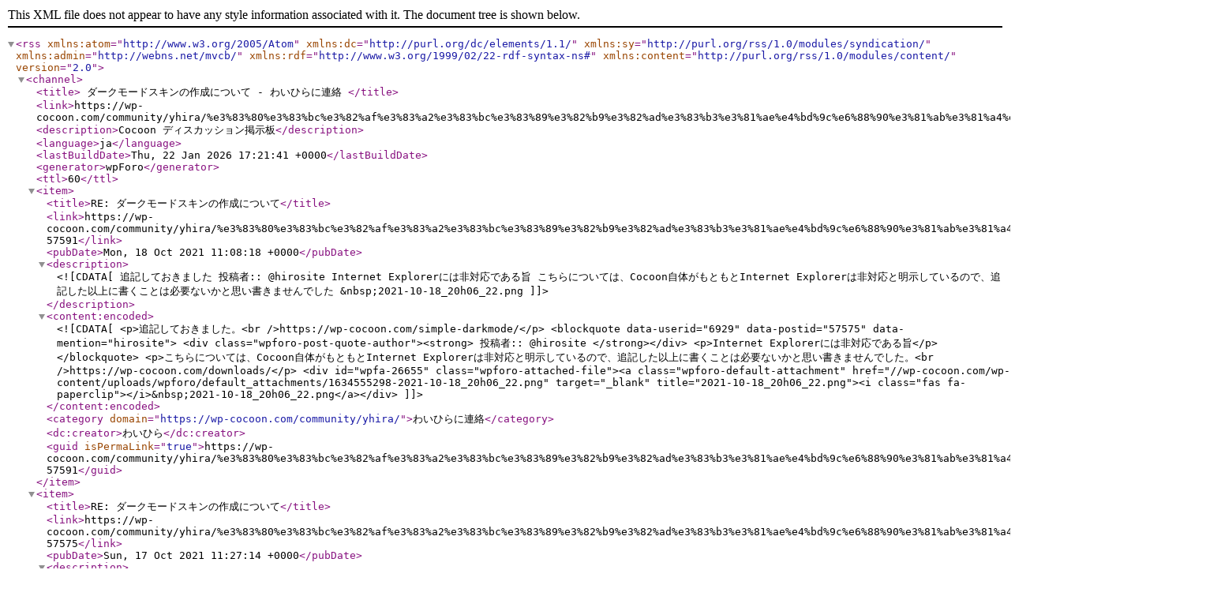

--- FILE ---
content_type: application/xml; charsetUTF-8
request_url: https://wp-cocoon.com/community/yhira/%E3%83%80%E3%83%BC%E3%82%AF%E3%83%A2%E3%83%BC%E3%83%89%E3%82%B9%E3%82%AD%E3%83%B3%E3%81%AE%E4%BD%9C%E6%88%90%E3%81%AB%E3%81%A4%E3%81%84%E3%81%A6/?type=rss2&forum=8&topic=7601
body_size: 23218
content:
<?xml version="1.0" encoding="UTF-8"?>        <rss version="2.0"
             xmlns:atom="http://www.w3.org/2005/Atom"
             xmlns:dc="http://purl.org/dc/elements/1.1/"
             xmlns:sy="http://purl.org/rss/1.0/modules/syndication/"
             xmlns:admin="http://webns.net/mvcb/"
             xmlns:rdf="http://www.w3.org/1999/02/22-rdf-syntax-ns#"
             xmlns:content="http://purl.org/rss/1.0/modules/content/">
        <channel>
            <title>
									ダークモードスキンの作成について - わいひらに連絡				            </title>
            <link>https://wp-cocoon.com/community/yhira/%e3%83%80%e3%83%bc%e3%82%af%e3%83%a2%e3%83%bc%e3%83%89%e3%82%b9%e3%82%ad%e3%83%b3%e3%81%ae%e4%bd%9c%e6%88%90%e3%81%ab%e3%81%a4%e3%81%84%e3%81%a6/</link>
            <description>Cocoon ディスカッション掲示板</description>
            <language>ja</language>
            <lastBuildDate>Thu, 22 Jan 2026 17:21:41 +0000</lastBuildDate>
            <generator>wpForo</generator>
            <ttl>60</ttl>
							                    <item>
                        <title>RE: ダークモードスキンの作成について</title>
                        <link>https://wp-cocoon.com/community/yhira/%e3%83%80%e3%83%bc%e3%82%af%e3%83%a2%e3%83%bc%e3%83%89%e3%82%b9%e3%82%ad%e3%83%b3%e3%81%ae%e4%bd%9c%e6%88%90%e3%81%ab%e3%81%a4%e3%81%84%e3%81%a6/paged/2/#post-57591</link>
                        <pubDate>Mon, 18 Oct 2021 11:08:18 +0000</pubDate>
                        <description><![CDATA[追記しておきました

 投稿者:: @hirosite 
Internet Explorerには非対応である旨

こちらについては、Cocoon自体がもともとInternet Explorerは非対応と明示しているので、追記した以上に書くことは必要ないかと思い書きませんでした
&nbsp;2021-10-18_20h06_22.png]]></description>
                        <content:encoded><![CDATA[<p>追記しておきました。<br />https://wp-cocoon.com/simple-darkmode/</p>
<blockquote data-userid="6929" data-postid="57575" data-mention="hirosite">
<div class="wpforo-post-quote-author"><strong> 投稿者:: @hirosite </strong></div>
<p>Internet Explorerには非対応である旨</p>
</blockquote>
<p>こちらについては、Cocoon自体がもともとInternet Explorerは非対応と明示しているので、追記した以上に書くことは必要ないかと思い書きませんでした。<br />https://wp-cocoon.com/downloads/</p>
<div id="wpfa-26655" class="wpforo-attached-file"><a class="wpforo-default-attachment" href="//wp-cocoon.com/wp-content/uploads/wpforo/default_attachments/1634555298-2021-10-18_20h06_22.png" target="_blank" title="2021-10-18_20h06_22.png"><i class="fas fa-paperclip"></i>&nbsp;2021-10-18_20h06_22.png</a></div>]]></content:encoded>
						                            <category domain="https://wp-cocoon.com/community/yhira/">わいひらに連絡</category>                        <dc:creator>わいひら</dc:creator>
                        <guid isPermaLink="true">https://wp-cocoon.com/community/yhira/%e3%83%80%e3%83%bc%e3%82%af%e3%83%a2%e3%83%bc%e3%83%89%e3%82%b9%e3%82%ad%e3%83%b3%e3%81%ae%e4%bd%9c%e6%88%90%e3%81%ab%e3%81%a4%e3%81%84%e3%81%a6/paged/2/#post-57591</guid>
                    </item>
				                    <item>
                        <title>RE: ダークモードスキンの作成について</title>
                        <link>https://wp-cocoon.com/community/yhira/%e3%83%80%e3%83%bc%e3%82%af%e3%83%a2%e3%83%bc%e3%83%89%e3%82%b9%e3%82%ad%e3%83%b3%e3%81%ae%e4%bd%9c%e6%88%90%e3%81%ab%e3%81%a4%e3%81%84%e3%81%a6/paged/2/#post-57575</link>
                        <pubDate>Sun, 17 Oct 2021 11:27:14 +0000</pubDate>
                        <description><![CDATA[@yhira すみません、返信遅れました。
ギフト券ありがとうございます！久しぶりに自分にへのご褒美をあげようかと思います（笑）
あと一点お願いなのですが、

キーカラー対応である事
ダークモードへの変更方法
Internet Explorerには非対応である旨

出来ればこれらを、スキンの紹介ページに記載して頂けるとありがたいです。
例えば、

このスキ...]]></description>
                        <content:encoded><![CDATA[<p>@yhira すみません、返信遅れました。</p>
<p>ギフト券ありがとうございます！久しぶりに自分にへのご褒美をあげようかと思います（笑）</p>
<p>あと一点お願いなのですが、</p>
<ul>
<li>キーカラー対応である事</li>
<li>ダークモードへの変更方法</li>
<li>Internet Explorerには非対応である旨</li>
</ul>
<p>出来ればこれらを、スキンの紹介ページに記載して頂けるとありがたいです。</p>
<p>例えば、</p>
<blockquote>
<p>このスキンはキーカラー対応となります。Cocoon設定→全体→キーカラーにある”<span>サイトキーカラー</span>”と、”<span>サイトキーテキストカラー</span>”を設定する事を推奨します。</p>
<p>サイトキーカラーを設定することで灰色（#757575）で設定されている部分の色を変更する事が可能です。<br />サイトキーテキストカラーはサイトキーカラーの背景の上にのるテキストの色です。サイトキーカラーに合わせて設定して下さい。</p>
</blockquote>
<p>と、</p>
<blockquote>
<p>主要なOSにおける、ダークモードへの変更方法</p>
<p>iOS iPad OSの場合：設定→ディスプレイと明るさ→”ダーク”へ変更<br /><span>Androidの場合：設定→ディスプレイ→”ダークテーマ”をオンに変更</span><br />Windowsの場合：設定→個人用設定→色→「<span>規定のアプリモードを選択」を”ダーク”へ変更<br />Mac OSの場合：システム環境設定→一般→外観モードを”ダーク”へ変更<br />※バージョンによって設定方法が異なる、又は設定出来ない場合があります。</span></p>
<p>なお、Internet Explorerではダークモードが動作せず、ライトモードのみの動作となります。その他主要ブラウザ（Chrome・ Edge・Safari等）では動作確認をしています。</p>
</blockquote>
<p>この様な感じでどうでしょう？僕のサイト側の説明にも追加しておきます。</p>
<p>入院の準備でお忙しいとは思いますが、緊急性はないのでお時間のある時にご対応頂けるとありがたいです。</p>]]></content:encoded>
						                            <category domain="https://wp-cocoon.com/community/yhira/">わいひらに連絡</category>                        <dc:creator>Hirosite</dc:creator>
                        <guid isPermaLink="true">https://wp-cocoon.com/community/yhira/%e3%83%80%e3%83%bc%e3%82%af%e3%83%a2%e3%83%bc%e3%83%89%e3%82%b9%e3%82%ad%e3%83%b3%e3%81%ae%e4%bd%9c%e6%88%90%e3%81%ab%e3%81%a4%e3%81%84%e3%81%a6/paged/2/#post-57575</guid>
                    </item>
				                    <item>
                        <title>RE: ダークモードスキンの作成について</title>
                        <link>https://wp-cocoon.com/community/yhira/%e3%83%80%e3%83%bc%e3%82%af%e3%83%a2%e3%83%bc%e3%83%89%e3%82%b9%e3%82%ad%e3%83%b3%e3%81%ae%e4%bd%9c%e6%88%90%e3%81%ab%e3%81%a4%e3%81%84%e3%81%a6/paged/2/#post-57532</link>
                        <pubDate>Sat, 16 Oct 2021 10:31:05 +0000</pubDate>
                        <description><![CDATA[@hirosite 
Simple‐Darkmodeを同梱したテーマを公開したので、フォーラムに登録されているメールアドレス宛にAmazonギフト券を送付させていただきました]]></description>
                        <content:encoded><![CDATA[<p>@hirosite </p>
<p>Simple‐Darkmodeを同梱したテーマを公開したので、フォーラムに登録されているメールアドレス宛にAmazonギフト券を送付させていただきました。<br />https://wp-cocoon.com/2-3-7/<br />ご査収いただければ幸いです。</p>]]></content:encoded>
						                            <category domain="https://wp-cocoon.com/community/yhira/">わいひらに連絡</category>                        <dc:creator>わいひら</dc:creator>
                        <guid isPermaLink="true">https://wp-cocoon.com/community/yhira/%e3%83%80%e3%83%bc%e3%82%af%e3%83%a2%e3%83%bc%e3%83%89%e3%82%b9%e3%82%ad%e3%83%b3%e3%81%ae%e4%bd%9c%e6%88%90%e3%81%ab%e3%81%a4%e3%81%84%e3%81%a6/paged/2/#post-57532</guid>
                    </item>
				                    <item>
                        <title>RE: ダークモードスキンの作成について</title>
                        <link>https://wp-cocoon.com/community/yhira/%e3%83%80%e3%83%bc%e3%82%af%e3%83%a2%e3%83%bc%e3%83%89%e3%82%b9%e3%82%ad%e3%83%b3%e3%81%ae%e4%bd%9c%e6%88%90%e3%81%ab%e3%81%a4%e3%81%84%e3%81%a6/paged/2/#post-57495</link>
                        <pubDate>Fri, 15 Oct 2021 10:46:53 +0000</pubDate>
                        <description><![CDATA[投稿者:: @reysol 
スキンなしだとCocoonの色は変更できますけど、ちょっとデザイン変えたいなってときにスキンを設定すると、ほとんどは色の設定がちゃんと反映されないと思います。

だとしたら、数十種類すべてのスキンのCSSセレクタを見直す必要があり、とても1人では無理ですし、人を雇うにしても資金的に現無料体制では厳しいです。申し訳ないですが現状では、フォーラム...]]></description>
                        <content:encoded><![CDATA[<blockquote data-userid="10260" data-postid="57477" data-mention="reysol">
<div class="wpforo-post-quote-author"><strong> 投稿者:: @reysol </strong></div>
<p>スキンなしだとCocoonの色は変更できますけど、ちょっとデザイン変えたいなってときにスキンを設定すると、ほとんどは色の設定がちゃんと反映されないと思います。</p>
</blockquote>
<p>だとしたら、数十種類すべてのスキンのCSSセレクタを見直す必要があり、とても1人では無理ですし、人を雇うにしても資金的に現無料体制では厳しいです。<br />申し訳ないですが現状では、フォーラムに報告があれば、スキン名と該当部分を聞いて、その都度対応するということぐらいしかできないと思います。</p>]]></content:encoded>
						                            <category domain="https://wp-cocoon.com/community/yhira/">わいひらに連絡</category>                        <dc:creator>わいひら</dc:creator>
                        <guid isPermaLink="true">https://wp-cocoon.com/community/yhira/%e3%83%80%e3%83%bc%e3%82%af%e3%83%a2%e3%83%bc%e3%83%89%e3%82%b9%e3%82%ad%e3%83%b3%e3%81%ae%e4%bd%9c%e6%88%90%e3%81%ab%e3%81%a4%e3%81%84%e3%81%a6/paged/2/#post-57495</guid>
                    </item>
				                    <item>
                        <title>RE: ダークモードスキンの作成について</title>
                        <link>https://wp-cocoon.com/community/yhira/%e3%83%80%e3%83%bc%e3%82%af%e3%83%a2%e3%83%bc%e3%83%89%e3%82%b9%e3%82%ad%e3%83%b3%e3%81%ae%e4%bd%9c%e6%88%90%e3%81%ab%e3%81%a4%e3%81%84%e3%81%a6/paged/2/#post-57477</link>
                        <pubDate>Fri, 15 Oct 2021 02:00:56 +0000</pubDate>
                        <description><![CDATA[ダークスキンやダークモードでもCocoonの設定画面から色とか変更できるといいなってことです。
スキンなしだとCocoonの色は変更できますけど、ちょっとデザイン変えたいなってときにスキンを設定すると、ほとんどは色の設定がちゃんと反映されないと思います。
そうなると、ノーマルなCocoon以外の選択肢ってシルクくらいしかなくなっちゃいます。
そこをCocoon側で対応でき...]]></description>
                        <content:encoded><![CDATA[<p>ダークスキンやダークモードでもCocoonの設定画面から色とか変更できるといいなってことです。</p>
<p>スキンなしだとCocoonの色は変更できますけど、ちょっとデザイン変えたいなってときにスキンを設定すると、ほとんどは色の設定がちゃんと反映されないと思います。</p>
<p>そうなると、ノーマルなCocoon以外の選択肢ってシルクくらいしかなくなっちゃいます。</p>
<p>そこをCocoon側で対応できないかなって思いました。</p>]]></content:encoded>
						                            <category domain="https://wp-cocoon.com/community/yhira/">わいひらに連絡</category>                        <dc:creator>reysol</dc:creator>
                        <guid isPermaLink="true">https://wp-cocoon.com/community/yhira/%e3%83%80%e3%83%bc%e3%82%af%e3%83%a2%e3%83%bc%e3%83%89%e3%82%b9%e3%82%ad%e3%83%b3%e3%81%ae%e4%bd%9c%e6%88%90%e3%81%ab%e3%81%a4%e3%81%84%e3%81%a6/paged/2/#post-57477</guid>
                    </item>
				                    <item>
                        <title>RE: ダークモードスキンの作成について</title>
                        <link>https://wp-cocoon.com/community/yhira/%e3%83%80%e3%83%bc%e3%82%af%e3%83%a2%e3%83%bc%e3%83%89%e3%82%b9%e3%82%ad%e3%83%b3%e3%81%ae%e4%bd%9c%e6%88%90%e3%81%ab%e3%81%a4%e3%81%84%e3%81%a6/paged/2/#post-57365</link>
                        <pubDate>Mon, 11 Oct 2021 10:09:40 +0000</pubDate>
                        <description><![CDATA[投稿者:: @reysol 
思ったんですけど、Cocoonでもダークスキンやダークモードに対応して、各スキンの対応範囲を減らしたりってことはできないものなんですかね？

申し訳ないですが、ちょっとこれだけではどういう仕様なのかわからないです。]]></description>
                        <content:encoded><![CDATA[<blockquote data-userid="10260" data-postid="57353" data-mention="reysol">
<div class="wpforo-post-quote-author"><strong> 投稿者:: @reysol </strong></div>
<p>思ったんですけど、Cocoonでもダークスキンやダークモードに対応して、各スキンの対応範囲を減らしたりってことはできないものなんですかね？</p>
</blockquote>
<p>申し訳ないですが、ちょっとこれだけではどういう仕様なのかわからないです。</p>]]></content:encoded>
						                            <category domain="https://wp-cocoon.com/community/yhira/">わいひらに連絡</category>                        <dc:creator>わいひら</dc:creator>
                        <guid isPermaLink="true">https://wp-cocoon.com/community/yhira/%e3%83%80%e3%83%bc%e3%82%af%e3%83%a2%e3%83%bc%e3%83%89%e3%82%b9%e3%82%ad%e3%83%b3%e3%81%ae%e4%bd%9c%e6%88%90%e3%81%ab%e3%81%a4%e3%81%84%e3%81%a6/paged/2/#post-57365</guid>
                    </item>
				                    <item>
                        <title>RE: ダークモードスキンの作成について</title>
                        <link>https://wp-cocoon.com/community/yhira/%e3%83%80%e3%83%bc%e3%82%af%e3%83%a2%e3%83%bc%e3%83%89%e3%82%b9%e3%82%ad%e3%83%b3%e3%81%ae%e4%bd%9c%e6%88%90%e3%81%ab%e3%81%a4%e3%81%84%e3%81%a6/paged/2/#post-57364</link>
                        <pubDate>Mon, 11 Oct 2021 10:05:47 +0000</pubDate>
                        <description><![CDATA[投稿者:: @hirosite 
全然問題ないです。ただ個人的な事情で申し訳ないのですが、この先2週間ほど学校の方が忙しくなってしまい対応できなさそうです。

ダークスキンは次の次のバージョン以降に同梱できればと思っているので、特に急いではないです。]]></description>
                        <content:encoded><![CDATA[<blockquote data-userid="6929" data-postid="57350" data-mention="hirosite">
<div class="wpforo-post-quote-author"><strong> 投稿者:: @hirosite </strong></div>
<p>全然問題ないです。ただ個人的な事情で申し訳ないのですが、この先2週間ほど学校の方が忙しくなってしまい対応できなさそうです。</p>
</blockquote>
<p>ダークスキンは次の次のバージョン以降に同梱できればと思っているので、特に急いではないです。</p>]]></content:encoded>
						                            <category domain="https://wp-cocoon.com/community/yhira/">わいひらに連絡</category>                        <dc:creator>わいひら</dc:creator>
                        <guid isPermaLink="true">https://wp-cocoon.com/community/yhira/%e3%83%80%e3%83%bc%e3%82%af%e3%83%a2%e3%83%bc%e3%83%89%e3%82%b9%e3%82%ad%e3%83%b3%e3%81%ae%e4%bd%9c%e6%88%90%e3%81%ab%e3%81%a4%e3%81%84%e3%81%a6/paged/2/#post-57364</guid>
                    </item>
				                    <item>
                        <title>RE: ダークモードスキンの作成について</title>
                        <link>https://wp-cocoon.com/community/yhira/%e3%83%80%e3%83%bc%e3%82%af%e3%83%a2%e3%83%bc%e3%83%89%e3%82%b9%e3%82%ad%e3%83%b3%e3%81%ae%e4%bd%9c%e6%88%90%e3%81%ab%e3%81%a4%e3%81%84%e3%81%a6/paged/2/#post-57353</link>
                        <pubDate>Mon, 11 Oct 2021 04:10:43 +0000</pubDate>
                        <description><![CDATA[思ったんですけど、Cocoonでもダークスキンやダークモードに対応して、各スキンの対応範囲を減らしたりってことはできないものなんですかね？
 
普通はCocoonの設定で文字や背景の色を変えるだけでも、ダーク系とかはあてられたCSS全部探し出して上書きしなきゃいけなかったり…
っていうのが減ったらいいなって。]]></description>
                        <content:encoded><![CDATA[<p>思ったんですけど、Cocoonでもダークスキンやダークモードに対応して、各スキンの対応範囲を減らしたりってことはできないものなんですかね？</p>
<p> </p>
<p>普通はCocoonの設定で文字や背景の色を変えるだけでも、ダーク系とかはあてられたCSS全部探し出して上書きしなきゃいけなかったり…</p>
<p>っていうのが減ったらいいなって。</p>]]></content:encoded>
						                            <category domain="https://wp-cocoon.com/community/yhira/">わいひらに連絡</category>                        <dc:creator>reysol</dc:creator>
                        <guid isPermaLink="true">https://wp-cocoon.com/community/yhira/%e3%83%80%e3%83%bc%e3%82%af%e3%83%a2%e3%83%bc%e3%83%89%e3%82%b9%e3%82%ad%e3%83%b3%e3%81%ae%e4%bd%9c%e6%88%90%e3%81%ab%e3%81%a4%e3%81%84%e3%81%a6/paged/2/#post-57353</guid>
                    </item>
				                    <item>
                        <title>RE: ダークモードスキンの作成について</title>
                        <link>https://wp-cocoon.com/community/yhira/%e3%83%80%e3%83%bc%e3%82%af%e3%83%a2%e3%83%bc%e3%83%89%e3%82%b9%e3%82%ad%e3%83%b3%e3%81%ae%e4%bd%9c%e6%88%90%e3%81%ab%e3%81%a4%e3%81%84%e3%81%a6/paged/2/#post-57352</link>
                        <pubDate>Mon, 11 Oct 2021 02:33:30 +0000</pubDate>
                        <description><![CDATA[そうですか。
・ダークスキン対応
って書かれてたので、ダークスキンにも対応してるものと思ってました。
 
そうですね。
ダークスキンやダークモードの対応、カスタマイズ性を考えてみると、このままシルクを使用したほうがよさそうだなと思いました。
教えていただきありがとうございました。]]></description>
                        <content:encoded><![CDATA[<p>そうですか。</p>
<p>・ダークスキン対応</p>
<p>って書かれてたので、ダークスキンにも対応してるものと思ってました。</p>
<p> </p>
<p>そうですね。</p>
<p>ダークスキンやダークモードの対応、カスタマイズ性を考えてみると、このままシルクを使用したほうがよさそうだなと思いました。</p>
<p>教えていただきありがとうございました。</p>]]></content:encoded>
						                            <category domain="https://wp-cocoon.com/community/yhira/">わいひらに連絡</category>                        <dc:creator>reysol</dc:creator>
                        <guid isPermaLink="true">https://wp-cocoon.com/community/yhira/%e3%83%80%e3%83%bc%e3%82%af%e3%83%a2%e3%83%bc%e3%83%89%e3%82%b9%e3%82%ad%e3%83%b3%e3%81%ae%e4%bd%9c%e6%88%90%e3%81%ab%e3%81%a4%e3%81%84%e3%81%a6/paged/2/#post-57352</guid>
                    </item>
				                    <item>
                        <title>RE: ダークモードスキンの作成について</title>
                        <link>https://wp-cocoon.com/community/yhira/%e3%83%80%e3%83%bc%e3%82%af%e3%83%a2%e3%83%bc%e3%83%89%e3%82%b9%e3%82%ad%e3%83%b3%e3%81%ae%e4%bd%9c%e6%88%90%e3%81%ab%e3%81%a4%e3%81%84%e3%81%a6/paged/2/#post-57351</link>
                        <pubDate>Sun, 10 Oct 2021 15:38:43 +0000</pubDate>
                        <description><![CDATA[投稿者:: @yhira 
個人的には、Q&amp;Aラベルの大きさはそろっていた方が気持ち良いように思います。文字の出だしもそろうので。（あくまで僕の好みです）
質問と回答の違いは、太字か太字じゃないかで区別をつけるつもりでやっていたのですが、文字は少し小さくするのはありなのかなと思います。ただ、ここら辺はかなり好みにもよりそうですね。

そうですね、結局個人の好みが...]]></description>
                        <content:encoded><![CDATA[<blockquote data-userid="1" data-postid="57349" data-mention="yhira">
<div class="wpforo-post-quote-author"><strong> 投稿者:: @yhira </strong></div>
<p>個人的には、Q&amp;Aラベルの大きさはそろっていた方が気持ち良いように思います。文字の出だしもそろうので。（あくまで僕の好みです）</p>
<p>質問と回答の違いは、太字か太字じゃないかで区別をつけるつもりでやっていたのですが、文字は少し小さくするのはありなのかなと思います。ただ、ここら辺はかなり好みにもよりそうですね。</p>
</blockquote>
<p>そうですね、結局個人の好みが大きそうですね。わいひらさんがそのようにお考えなら全然大丈夫です。</p>
<p>自分ももう少し、企業のFAQなど見て研究してみます。</p>]]></content:encoded>
						                            <category domain="https://wp-cocoon.com/community/yhira/">わいひらに連絡</category>                        <dc:creator>Hirosite</dc:creator>
                        <guid isPermaLink="true">https://wp-cocoon.com/community/yhira/%e3%83%80%e3%83%bc%e3%82%af%e3%83%a2%e3%83%bc%e3%83%89%e3%82%b9%e3%82%ad%e3%83%b3%e3%81%ae%e4%bd%9c%e6%88%90%e3%81%ab%e3%81%a4%e3%81%84%e3%81%a6/paged/2/#post-57351</guid>
                    </item>
							        </channel>
        </rss>
		